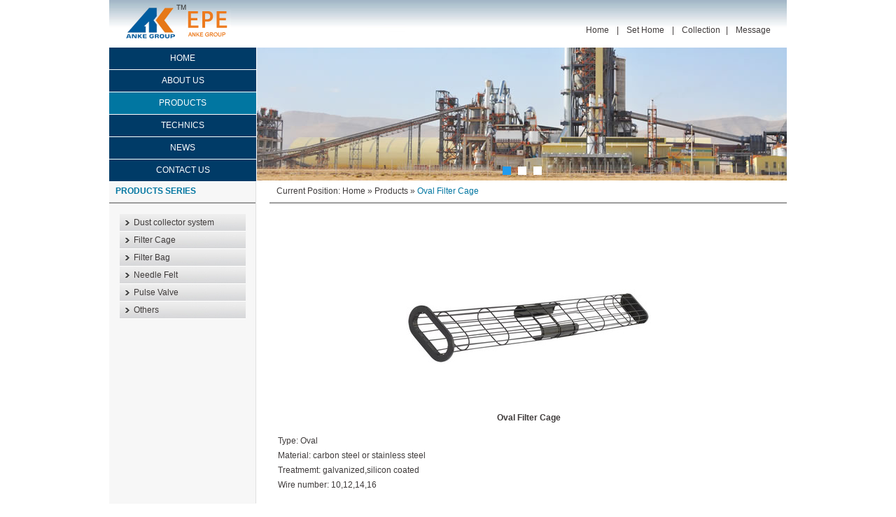

--- FILE ---
content_type: text/html
request_url: http://epe-ankegroup.com/product_con.php?id=64
body_size: 2093
content:

<!DOCTYPE html PUBLIC "-//W3C//DTD XHTML 1.0 Transitional//EN" "http://www.w3.org/TR/xhtml1/DTD/xhtml1-transitional.dtd">
<html xmlns="http://www.w3.org/1999/xhtml">
<head>
<meta http-equiv="Content-Type" content="text/html; charset=utf-8" />
<title>Oval Filter Cage-ANKE EPE</title>
<meta name="Description" content="filter bag,filter cage,bag filter,ANKE GROUP CO., LIMITED focuses the exhaust gas emission and provides the solutions and products for various industries, we are the professional team and working at the field of environmental protection for years in China">
<meta name="Keywords" content="filter bag,filter cage,bag filter,ANKE GROUP CO., LIMITED">
<meta name="author" content="">
<meta name="copyright" content="">
<link href="css/style.css" rel="stylesheet" type="text/css">
<script language="javascript" src="js/xbh.Js"></script>
<script type="text/javascript" src="js/jquery.js"></script>
<script language="javascript" src="js/ban.js"></script>
</head>
<body class="xbh3">
<!--头部开始-->
<div id="top">
     <div class="t_l"></div>
	 <div class="t_r"><a href="index.php">Home</a> | <a href="javascript:void(0);" onclick="SetHome(this,'http://www.epe-ankegroup.com/');">Set Home</a> | <a href="javascript:void(0);" onclick="AddFavorite('ANKE GROUP CO., LIMITED','http://www.epe-ankegroup.com/')">Collection</a>| <a href="message.php">Message</a></div>
</div>
<div id="top2">
     <div class="bhdiv">
	      <ul id="bhtree1">
		      <li class="xbh1"><a href="index.php">HOME</a></li>
			  <li class="xbh2"><a href="about_us.php">ABOUT US</a></li>
			  <li class="xbh3"><a href="products.php">PRODUCTS</a>
			      <ul>
				       				      <li><a href="products.php?cid=20" title="Dust collector system ">Dust collector system </a></li>
					  				      <li><a href="products.php?cid=21" title="Filter Cage">Filter Cage</a></li>
					  				      <li><a href="products.php?cid=22" title="Filter Bag">Filter Bag</a></li>
					  				      <li><a href="products.php?cid=23" title="Needle Felt">Needle Felt</a></li>
					  				      <li><a href="products.php?cid=24" title="Pulse Valve">Pulse Valve</a></li>
					  				      <li><a href="products.php?cid=25" title="Others">Others</a></li>
					  	
				  </ul>
			  </li>
			  <li class="xbh4"><a href="technics.php">TECHNICS</a></li>
			  <li class="xbh5"><a href="news.php">NEWS</a></li>
			  <li class="xbh6"><a href="contact_us.php">CONTACT US</a>
                  <ul>
                     <li><a href="contact_us.php">Contact</a></li>
                     <li><a href="message.php">Message</a></li>
                  </ul>

</li>
		  </ul>
	 </div>
	 <div class="t2_r" id="banner">
	      <a href="#" class="d1" style=" background: url(images/banner.jpg) center no-repeat;"></a>   
		  <a href="#" class="d1" style=" background: url(images/banner2.jpg) center no-repeat;"></a>
		  <a href="#" class="d1" style=" background: url(images/banner3.jpg) center no-repeat;"></a>
		  <div class="d2" id="banner_id">
		       <ul>
			      <li></li>
				  <li></li>
				  <li></li>
			   </ul>
		  </div>
</div><!--头部结束-->

<!--中部开始-->
<div id="content">
     <div id="sidebar_l">
	      <div class="l_1">PRODUCTS SERIES</div>
		  <div class="l_2">
		       <ul>
			        				      <li><a href="products.php?cid=20" title="Dust collector system ">Dust collector system </a></li>
					  				      <li><a href="products.php?cid=21" title="Filter Cage">Filter Cage</a></li>
					  				      <li><a href="products.php?cid=22" title="Filter Bag">Filter Bag</a></li>
					  				      <li><a href="products.php?cid=23" title="Needle Felt">Needle Felt</a></li>
					  				      <li><a href="products.php?cid=24" title="Pulse Valve">Pulse Valve</a></li>
					  				      <li><a href="products.php?cid=25" title="Others">Others</a></li>
					  	
			   </ul>
		  </div>
	 </div>
	 
   <div id="sr">
	      <div class="c_1m">Current Position: <a href="index.pho">Home</a> » <a href="products.php">Products</a>  » <span>Oval Filter Cage</span></div>
		  <div class="c_2m">
		  
		   <div class="tt"><img src="pic/products/201103/13011136418531.jpg"/><br />
<strong>Oval Filter Cage</strong>
</div>
		   <div class="conn">
		     Type: Oval<Br>Material: carbon steel or stainless steel<BR>Treatmemt: galvanized,silicon coated<BR>Wire number: 10,12,14,16  
		   </div>

		  </div>
  </div>

</div>
<!--中部结束-->
<!--底部开始-->
<div id="footer">
Copyright &copy; 2022 All rights reserved. ANKE EPE Design By <a href="https://www.qimaikj.com" target="_blank" rel="nofollow">Qimai Network</a></div>
<script type="text/javascript">banner()</script>
<script language="javascript">
function click() {
if (event.button==2) {
alert('Welcome to ANKE GROUP CO., LIMITED')
}
}
document.onmousedown=click
</script><!--底部结束-->
<script type="text/javascript">
window.onload=window.onresize=function (){
sidebar_ldiv=document.getElementById("sidebar_l");
srdiv=document.getElementById("sr");//offsetHeight;
if(srdiv.offsetHeight<sidebar_ldiv.offsetHeight){srdiv.style.height=sidebar_ldiv.offsetHeight+'px';}else{sidebar_ldiv.style.height=srdiv.offsetHeight+'px';}
}
</script>
</body>
</html>



--- FILE ---
content_type: text/css
request_url: http://epe-ankegroup.com/css/style.css
body_size: 2454
content:
body {
	font-family :  Arial, Verdana, Helvetica, sans-serif;
	margin: 0;
	font-size:12px;
	color:#3F3B3B;
	}
td,th{
	font-size:12px;
}
div {
    padding:0; margin:0
}
ul {
	padding:0; margin:0
}
li {
	padding:0; margin:0
}
a {
	padding:0; margin:0
}
img {
	border: 0
}
.inputbox {
    width:100px;
	HEIGHT: 16px;
	vertical-align:middle;
	BORDER: #9C9C9C 1px solid;  
}
.photo IMG {
	BORDER-RIGHT: #cccccc 1px solid; PADDING-RIGHT: 2px; BORDER-TOP: #cccccc 1px solid; PADDING-LEFT: 2px; PADDING-BOTTOM: 2px; BORDER-LEFT: #cccccc 1px solid; PADDING-TOP: 2px; BORDER-BOTTOM: #cccccc 1px solid
}
a:active,a:link,a:visited{
	font-weight: normal;
	color: #3F3B3B;
	text-decoration: none;
	font-size: 12px;
}
a:hover{
	font-weight: normal;
	font-size: 12px;
	color: #3F3B3B;
	text-decoration:underline;
}
.fgx{
	border-bottom-width: 1px;
	border-bottom-style: dotted;
	border-bottom-color: #afafaf;
}
.jg{
   margin-top:9px;
}
.font14b{
   font-size:14px;
   font-weight:bold;
}
.red{
   color: #FF2023;
}
.gray{
   color:#B6B6B6;
}
.ls{
   color:#285B94;
}
.bs{
   color:#fff;
}

.goodpic2{text-align:center;}
.goodpic2 a{border:1px solid #FFECBD; width:115px; height:85px; display:block; text-align:center;overflow:hidden; padding:1px;}
.goodpic2 a:hover{border:1px solid #646A2E; width:115px; height:85px; display:block; padding:1px;}
body.xbh1  .xbh1,
body.xbh2  .xbh2,
body.xbh3  .xbh3,
body.xbh4  .xbh4,
body.xbh5  .xbh5,
body.xbh6  .xbh6
{
    background-color:#0176A1
}

#top{
    width:968px; height:68px; background:url(../images/tbg.jpg) repeat-x left top; margin:0 auto; overflow:hidden; position:relative
}
.t_l{
    width:423px; height:68px; float:left; background:url(../images/logo.jpg) no-repeat; overflow:hidden; position:relative
}
.t_r{
    width:350px; height:50px; line-height:50px; float:right; text-align:right; padding:18px 15px 0 0; overflow:hidden; position:relative
}
.t_r a{
    padding:0 8px;
}
#top2{
    width:968px; height:190px; margin:0 auto; position:relative
}
.t2_r{
    width:757px; height:190px; float:right; z-index:1; overflow:hidden; position:relative
}
.t2_r .d1 {width:100%;height:190px;display:block;position:absolute;left:0px;top:0px;}
.t2_r .d2 {width:100%;height:20px;clear:both;position:absolute;z-index:100;right:0;top:170px;}
.t2_r .d2 ul {float:left;position:absolute;left:50%;top:0;margin-left:-33px;display:inline;}
.t2_r .d2 li {width:12px;height:12px;overflow:hidden;cursor:pointer;background:url(../images/i1.jpg) no-repeat center;float:left;margin:0 5px;display:inline;}
.t2_r .d2 li.nuw {background:url(../images/i.jpg) no-repeat center;}
#content{
    width:968px; height:auto; margin:0 auto; overflow:hidden; position:relative
}
#sidebar_l{
    width:209px; height:auto; background-color:#F7F7F7; border-right:#C9C9C9 1px dotted; float:left; margin:0 auto; overflow:hidden; position:relative
}
#sidebar_c{
    width:510px; height:auto; float:left; margin:0 auto; padding-left:19px; overflow:hidden; position:relative
}
#sidebar_r{
    width:210px; height:auto; float:right; margin:0 auto; overflow:hidden; position:relative
}
#sidebar_r2{
    width:210px; height:auto; float:right; margin:0 auto; padding-top:34px; overflow:hidden; position:relative
}
#sr{
    width:758px; height:auto; float:right; margin:0 auto; overflow:hidden; position:relative
}
.l_1{
    width:200px; height:31px; line-height:31px; border-bottom:#9D9D9D 2px solid; text-align:left; padding-left:9px; font-weight:bold; color:#0076A1
}
.l_2{
    width:179px; height:auto; line-height:180%; text-align:left; padding:15px 15px;
}
.l_2 ul{
    list-style:none
}
.l_2 ul li{
    width:160px; height:24px; line-height:24px; text-align:left; padding-left:20px; background:url(../images/nl.jpg) no-repeat left top; border-bottom:#FFFFFF 1px solid;
}
.l_2 ul li a{
    width:165px; height:24px; display:block
}
.l_2 span{
    font-weight:bold; color:#0076A1
}
.c_1{
    width:500px; height:31px; line-height:31px; border-bottom:#9D9D9D 2px solid; text-align:left; padding-left:10px; font-weight:bold; color:#0076A1; overflow:hidden; position:relative
}
.c_11{
    width:500px; height:31px; line-height:31px; border-bottom:#9D9D9D 2px solid; text-align:left; padding-left:10px; overflow:hidden; position:relative
}
.c_11 span{
    color:#0076A1;
}
.c_1m{
    width:729px; height:31px; line-height:31px; float:right; border-bottom:#9D9D9D 2px solid; text-align:left; padding-left:10px; overflow:hidden; position:relative
}
.c_1m span{
    color:#0076A1;
}
.c_2m{
    width:718px; height:auto; line-height:180%; float:right; text-align:left; padding:15px 10px; overflow:hidden; position:relative
}
.c_2m span{
    font-weight:bold; color:#0076A1
}
.cp{
    width:339px; height:auto; padding-left:10px; line-height:180%; text-align:left; float:left; overflow:hidden; position:relative
}
.cp_r{
    width:120px; height:auto; padding-left:5px; float:right; overflow:hidden; position:relative
}
.c_2{
    width:450px; height:auto; line-height:180%; text-align:left; padding:15px 25px; overflow:hidden; position:relative
}
.c_22{
    width:480px; height:auto; line-height:180%; text-align:left; padding:15px 15px 25px; overflow:hidden; position:relative
}
.c_22 ul{
    list-style:none
}
.c_22 ul li{
    width:450px; height:30px; line-height:30px; text-align:left; border-bottom:#CCCCCC 1px dotted; background:url(../images/downn.gif) no-repeat 5px 8px; padding-left:30px;
}
.c_22 ul li a{
  width:350px; text-align:left; line-heig display:block
}
.c_23{
    width:480px; height:auto; line-height:180%; text-align:left; padding:15px 15px 15px; overflow:hidden; position:relative
}
.c_23 ul{
    list-style:none
}
.c_23 ul li{
    width:455px; height:30px; line-height:30px; text-align:left; border-bottom:#CCCCCC 1px dotted; background:url(../images/hd.gif) no-repeat 8px 14px; padding-left:25px;
}
.c_23 ul li a{
  width:390px; text-align:left; line-heig display:block
}
.listellipsis {
    display:inline-block; WHITE-SPACE: nowrap; color:#1DA2C5; height:30px; line-height:30px; TEXT-OVERFLOW: ellipsis; overflow:hidden;
}
.c_2 span{
    font-weight:bold; color:#0076A1
}
.r_1{
    width:200px; height:31px; line-height:31px; border-bottom:#9D9D9D 2px solid; text-align:left; padding-left:10px; font-weight:bold; color:#0076A1
}
.fy{
  width:450px; height:auto; margin:0 auto; padding:0 0 15px; text-align:right; clear:both; overflow:hidden; position:relative
}
#footer{
    width:968px; height:68px; line-height:68px; border-top:#3595E2 4px solid; text-align:center; margin:0 auto; overflow:hidden; position:relative
}
.fy{
  width:610px; height:auto; margin:0 auto; padding:0 0 15px; text-align:right; clear:both; overflow:hidden; position:relative
}
.title{
  width:715px; height:35px; line-height:35px; font-size:16px; font-weight:bold; margin:0 auto; padding:0; text-align:center; overflow:hidden; position:relative
}
.title2{
  width:715px; height:35px; line-height:35px; color:#999999; margin:0 auto; padding:0; text-align:center; overflow:hidden; position:relative
}
.rc{
  width:700px; height:auto; margin:0 auto; padding:15px 0; line-height:200%; text-align:left; overflow:hidden; position:relative
}
.tt{width:716px; height:auto; margin:0 auto; line-height:220%; text-align:center; padding:20px 0 0; position:relative}
.conn{width:716px; height:auto; margin:0 auto; line-height:180%; padding:10px 0; text-align:left; position:relative}


.t2_l{
    width:210px; height:190px; float:left; position:relative
}
.t2_l ul{
    list-style:none
}
.t2_l ul li{
    width:210px; height:31px; line-height:31px; text-align:center; border-bottom:#FFFFFF 1px solid; background-color:#003B67
}
.t2_l ul li a{
    width:210px; height:31px; line-height:31px; text-align:center; color:#FFFFFF; display:block;
}
.t2_l ul li a:hover{
    width:210px; height:31px; line-height:31px; text-align:center; color:#FFFFFF; display:block; background-color:#0176A1
}

.bhdiv{
padding:0;
float:left;
width: 210px;
height:190px;
position:relative;
z-index:10;
}

.bhdiv ul{
list-style:none;
position:relative;
}
	
.bhdiv ul li{
height:31px;
line-height:31px;
width:210px;
text-align:center; 
border-bottom:#FFFFFF 1px solid; 
background-color:#003B67;
position: relative;
}
.bhdiv ul li a:active{
     color:#FFFFFF;
}
.bhdiv ul li a:link{
     color:#FFFFFF;
}
.bhdiv ul li a:visited{
    color:#FFFFFF;
}
.bhdiv ul li a:hover{
     color:#FFFFFF; 
}
	
/*1st level sub menu style */
.bhdiv ul li ul{
left: 211px; /* Parent menu width - 1*/
position:absolute;
list-style:none;
width:180px; /*sub menu width*/
top: 0;
display:none;
}
.bhdiv ul li ul li{
height:20px;
line-height:20px;
border-bottom:#FFFFFF 1px solid;
width: 180px;
background-image:none
}
.bhdiv ul li ul li a{
    width:180px; height:20px; line-height:20px; text-align:center; color:#FFFFFF; display:block;
}
.bhdiv ul li ul li a:hover{
    width:180px; height:20px; line-height:20px; text-align:center; color:#FFFFFF; display:block; background-color:#0176A1
}




--- FILE ---
content_type: application/javascript
request_url: http://epe-ankegroup.com/js/xbh.Js
body_size: 1042
content:
var menuids=["bhtree1"] //Enter id(s) of SuckerTree UL menus

function buildsubmenus(){
for (var i=0; i<menuids.length; i++){
  var ultags=document.getElementById(menuids[i]).getElementsByTagName("ul")
    for (var t=0; t<ultags.length; t++){
    ultags[t].parentNode.getElementsByTagName("a")[0].className="subfolderstyle"
    ultags[t].parentNode.onmouseover=function(){
    this.getElementsByTagName("ul")[0].style.display="block"
    }
    ultags[t].parentNode.onmouseout=function(){
    this.getElementsByTagName("ul")[0].style.display="none"
    }
    }
  }
}

if (window.addEventListener)
window.addEventListener("load", buildsubmenus, false)
else if (window.attachEvent)
window.attachEvent("onload", buildsubmenus)

//设为首页
function SetHome(obj,url){
  try{
    obj.style.behavior='url(#default#homepage)';
    obj.setHomePage(url);
  }catch(e){
    if(window.netscape){
     try{
       netscape.security.PrivilegeManager.enablePrivilege("UniversalXPConnect");
     }catch(e){
       alert("Sorry, this operation was rejected by the browser!\n\nPlease enter in the browser address bar“about:config”Enter and set [signed.applets.codebase_principal_support]to'true'");
     }
    }else{
    alert("Sorry, the browser you are using cannot complete this operation。\n\nYou need to manually set【"+url+"】as the home page。");
    }
 }
}
 
//收藏本站 
function AddFavorite(title, url) {
 try {
   window.external.addFavorite(url, title);
 }
catch (e) {
   try {
    window.sidebar.addPanel(title, url, "");
  }
   catch (e) {
     alert("Sorry, the browser you are using cannot complete this operation。\n\nFailed to join the collection. Please use the shortcut key Ctrl+D to add");
   }
 }
}